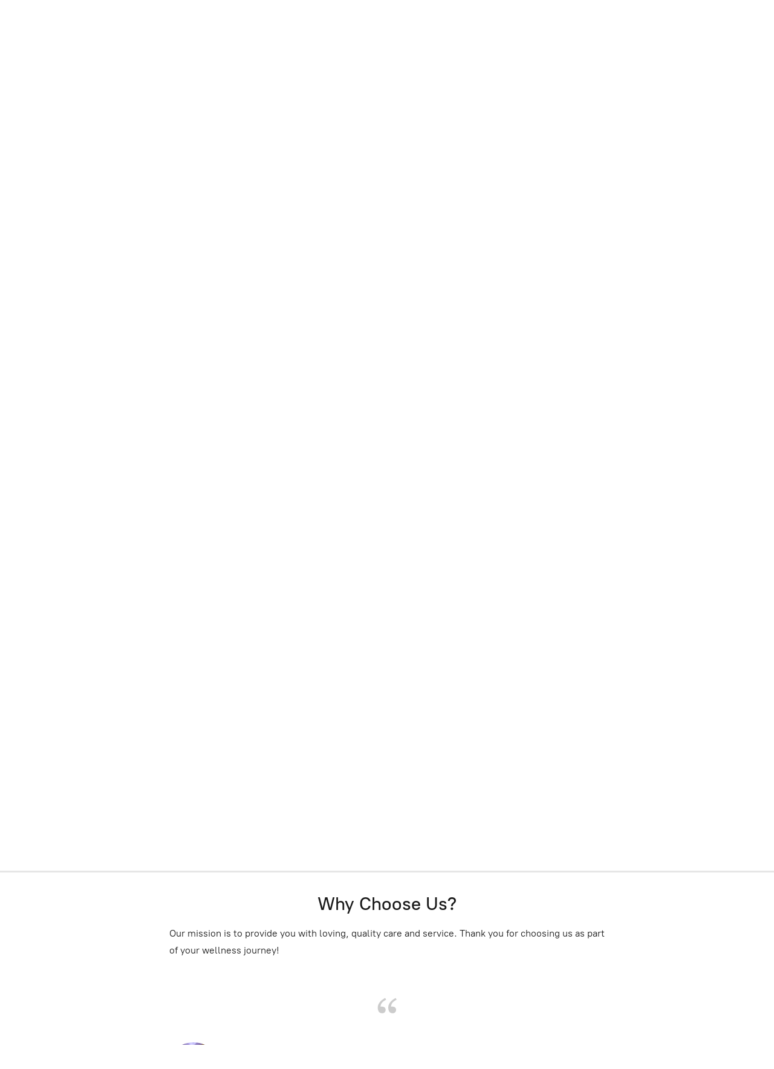

--- FILE ---
content_type: application/javascript;charset=utf-8
request_url: https://app.ecwid.com/categories.js?ownerid=15437263&jsonp=menu.fill
body_size: 456
content:
menu.fill([{"id":35511004,"name":"All Natural Skin care, Hair, & Makeup","nameForUrl":"All Natural Skin care, Hair, & Makeup","link":"#!/All-Natural-Skin-care-Hair-&-Makeup/c/35511004","slug":"all-natural-skin-care-hair--makeup","dataLevel":1,"sub":null},{"id":35510003,"name":"Nutritional Supplements","nameForUrl":"Nutritional Supplements","link":"#!/Nutritional-Supplements/c/35510003","slug":"nutritional-supplements","dataLevel":1,"sub":null},{"id":31958490,"name":"Flower Essences","nameForUrl":"Flower Essences","link":"#!/Flower-Essences/c/31958490","slug":"flower-essences","dataLevel":1,"sub":null},{"id":31916445,"name":"INNATE Response","nameForUrl":"INNATE Response","link":"#!/INNATE-Response/c/31916445","slug":"innate-response","dataLevel":1,"sub":null},{"id":31881207,"name":"Herbalist & Alchemist","nameForUrl":"Herbalist & Alchemist","link":"#!/Herbalist-&-Alchemist/c/31881207","slug":"herbalist--alchemist","dataLevel":1,"sub":null},{"id":31881205,"name":"Standard Enzyme","nameForUrl":"Standard Enzyme","link":"#!/Standard-Enzyme/c/31881205","slug":"standard-enzyme","dataLevel":1,"sub":null},{"id":112386011,"name":"Adaptogens","nameForUrl":"Adaptogens","link":"#!/Adaptogens/c/112386011","slug":"adaptogens","dataLevel":1,"sub":null}]);
